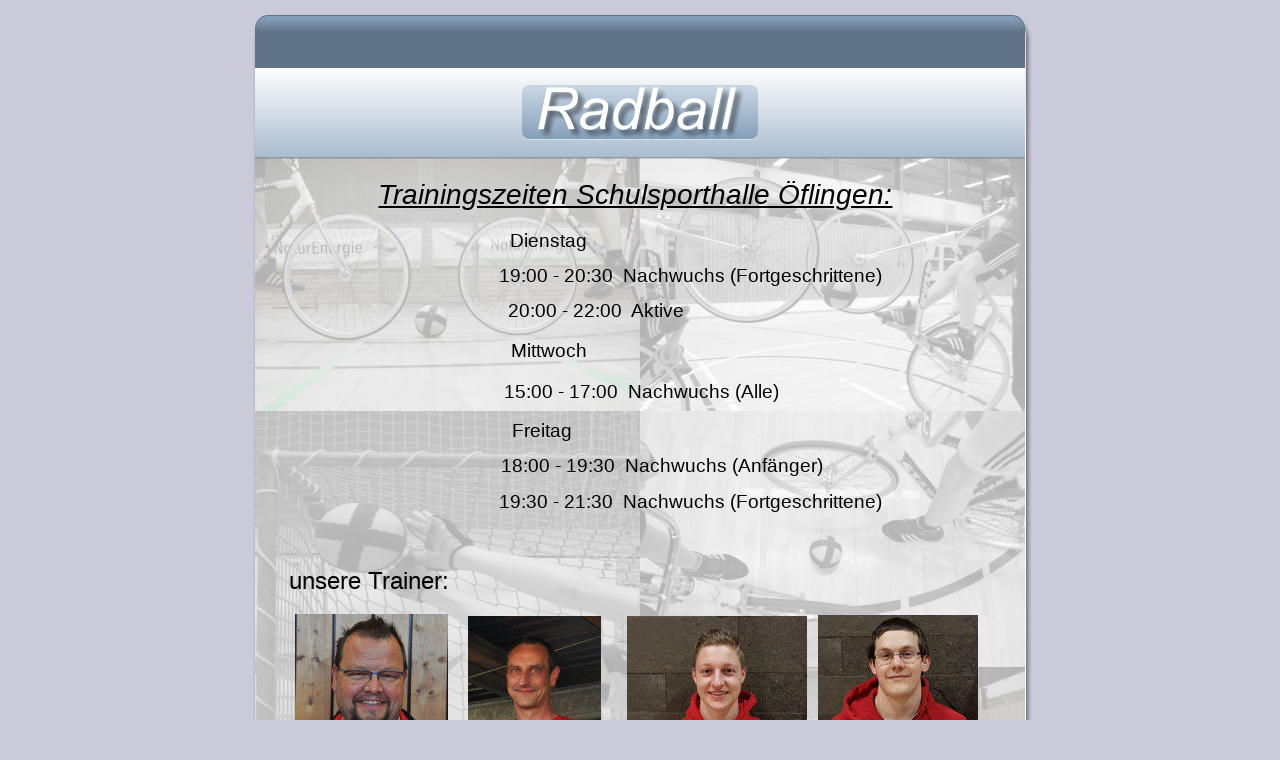

--- FILE ---
content_type: text/html
request_url: http://rsv-oeflingen.de/abteilung%20radball.htm
body_size: 8443
content:
<!DOCTYPE html>
<html lang="de">
<head>
 <meta charset="utf-8"/>
 <meta http-equiv="X-UA-Compatible" content="IE=EDGE"/>
 <meta name="Generator" content="Xara HTML filter v.10.0.6.39"/>
 <meta name="XAR Files" content="index_htm_files/xr_files.txt"/>
 <title>abteilung radball</title>
 <meta name="viewport" content="width=device-width, initial-scale=1" />
 <link rel="preload" href="index_htm_files/xr_fonts.css?14797" as="style" onload="this.onload = null; this.rel = 'stylesheet'" />
 <script>if(navigator.userAgent.indexOf('Android')!=-1){ document.write('<link rel="stylesheet" href="index_htm_files/xr_fontsrep.css?14797"/>');}</script> 
 <script>document.documentElement.className="xr_bgh2";</script>
 <link rel="stylesheet" href="index_htm_files/xr_main.css?14797"/>
 <link rel="preload" href="index_htm_files/custom_styles.css?14797" as="style" onload="this.onload = null; this.rel = 'stylesheet'" />
 <link rel="preload" href="index_htm_files/xr_text.css?14797" as="style" onload="this.onload = null; this.rel = 'stylesheet'" />
 <link rel="canonical" href="http://www.rsv-oeflingen.de/abteilung radball.htm" />
 <script src="index_htm_files/roe.js?14797"></script>
 <script async src="index_htm_files/replaceMobileFonts.js"></script>
 <style>
  #xr_xr {top:15px;}
 </style>
 <link rel="preload" href="index_htm_files/ani.css" as="style" onload="this.onload = null; this.rel = 'stylesheet'" />
</head>
<body class="xr_bgb2">
<div class="xr_ap" id="xr_xr" style="width: 771px; height: 837px; left:50%; margin-left: -386px; text-align: left; top:15px;">
 <script>var xr_xr=document.getElementById("xr_xr")</script>
<div id="xr_td" class="xr_td">
<div class="xr_ap xr_pp">
 <img class="xr_ap" src="index_htm_files/14763.png" alt="" title="" style="left:-8px;top:-7px;width:791px;height:857px;"/>
</div>
<div class="xr_ap xr_xri_" style="width: 771px; height: 837px;">
 <img class="xr_ap" src="index_htm_files/14665.png" alt="" title="" style="left:0px;top:140px;width:385px;height:256px;"/>
 <img class="xr_ap" src="index_htm_files/14666.png" alt="" title="" style="left:385px;top:140px;width:385px;height:256px;"/>
 <img class="xr_ap" src="index_htm_files/14667.png" alt="" title="" style="left:385px;top:396px;width:385px;height:256px;"/>
 <img class="xr_ap" src="index_htm_files/14668.png" alt="" title="" style="left:0px;top:396px;width:385px;height:447px;"/>
 <img class="xr_ap" src="index_htm_files/14669.png" alt="" title="" style="left:385px;top:652px;width:385px;height:191px;"/>
<div class="xr_group">
 <img class="xr_ap" src="index_htm_files/13962.png" alt="" title="" style="left:0px;top:0px;width:770px;height:144px;"/>
</div>
<div class="xr_xpos" style="position:absolute; left: -678px; top: 7px; width:655px; height:54px;">
<div id="xr_nb1" class="xr_ar">
</div>
</div>
<div class="xr_group">
 <div class="xr_txt Normal_text xr_s0" style="position: absolute; left:10px; top:816px; width:760px; height:10px;">
  <span class="xr_tl Normal_text xr_s0" style="left: 0px; top: -10.86px;"><span class="Normal_text xr_s1" style="">copyright RSV Wehra Öflingen 1902 e.V. </span></span>
  <span class="xr_tl Normal_text xr_s0" style="left: 226.77px; top: -10.86px;"><span class="Normal_text xr_s1" style="">              letzte Änderung: 19.05.2025</span></span>
  <span class="xr_tl Normal_text xr_s0" style="left: 453.54px; top: -10.86px;"><span class="Normal_text xr_s1" style="">  </span></span>
  <span class="xr_tl Normal_text xr_s0" style="left: 0px; top: -10.86px;"></span>
  <span class="xr_tl Normal_text xr_s0" style="left: 0px; top: -10.86px;"></span>
  <span class="xr_tl Normal_text xr_s0" style="left: 0px; top: -10.86px;"></span>
  <span class="xr_tl Normal_text xr_s0" style="left: 0px; top: -10.86px;"></span>
  <span class="xr_tl Normal_text xr_s0" style="left: 642.51px; top: -10.86px;"><span class="Normal_text xr_s1" style="">   </span><a href="./impressum.htm" onclick="return(xr_nn());" ontouchstart="xr_mtch();" onmousemove="xr_mo(this,0)" ><span class="Normal_text xr_s1" style="text-decoration:underline;">Impressum</span></a></span>
 </div>
</div>
 <img class="xr_ap" src="index_htm_files/14777.png" alt="Radball" title="" style="left:267px;top:67px;width:236px;height:62px;"/>
 <div class="xr_txt xr_s15 xr_italic xr_underline" style="position: absolute; left:638px; top:189px; width:506px; height:10px;">
  <span class="xr_tr xr_s16 xr_italic" style="left: -557.02px; top: -25.32px; width: 557px;"><span class="xr_s15 xr_italic xr_underline" style="">Trainingszeiten Schulsporthalle Öflingen:</span></span>
 </div>
 <div class="xr_txt xr_s17" style="position: absolute; left:332px; top:232px; width:71px; height:10px;">
  <span class="xr_tr xr_s17" style="left: -80.96px; top: -16.88px; width: 81px;">Dienstag</span>
 </div>
 <div class="xr_txt xr_s17" style="position: absolute; left:627px; top:246px; width:372px; height:10px;">
  <span class="xr_tr xr_s17" style="left: -406.41px; top: 3.95px; width: 412px;">19:00 - 20:30  Nachwuchs (Fortgeschrittene) </span>
 </div>
 <div class="xr_txt xr_s17" style="position: absolute; left:430px; top:281px; width:169px; height:10px;">
  <span class="xr_tr xr_s17" style="left: -187.02px; top: 3.95px; width: 187px;">20:00 - 22:00  Aktive</span>
 </div>
 <div class="xr_txt xr_s17" style="position: absolute; left:332px; top:342px; width:71px; height:10px;">
  <span class="xr_tr xr_s17" style="left: -80.93px; top: -16.88px; width: 81px;">Mittwoch</span>
 </div>
 <div class="xr_txt xr_s17" style="position: absolute; left:627px; top:472px; width:366px; height:10px;">
  <span class="xr_tr xr_s17" style="left: -405.89px; top: 3.95px; width: 406px;">19:30 - 21:30  Nachwuchs (Fortgeschrittene)</span>
 </div>
 <div class="xr_txt xr_s17" style="position: absolute; left:317px; top:422px; width:55px; height:10px;">
  <span class="xr_tr xr_s17" style="left: -63.84px; top: -16.88px; width: 64px;">Freitag</span>
 </div>
 <div class="xr_txt xr_s17" style="position: absolute; left:568px; top:436px; width:307px; height:10px;">
  <span class="xr_tr xr_s17" style="left: -340.93px; top: 3.95px; width: 341px;">18:00 - 19:30  Nachwuchs (Anfänger)</span>
 </div>
 <div class="xr_txt xr_s17" style="position: absolute; left:524px; top:362px; width:263px; height:10px;">
  <span class="xr_tr xr_s17" style="left: -291.88px; top: 3.95px; width: 292px;">15:00 - 17:00  Nachwuchs (Alle)</span>
 </div>
 <div class="xr_txt xr_s11" style="position: absolute; left:194px; top:574px; width:158px; height:10px;">
  <span class="xr_tr xr_s11" style="left: -177.56px; top: -21.73px; width: 178px;">unsere Trainer:</span>
 </div>
 <img class="xr_ap" src="index_htm_files/14670.jpg" alt="" title="" style="left:40px;top:599px;width:153px;height:148px;"/>
 <img class="xr_ap" src="index_htm_files/14671.jpg" alt="" title="" style="left:213px;top:601px;width:133px;height:148px;"/>
 <div class="xr_txt xr_s18 xr_bold" style="position: absolute; left:147px; top:766px; width:62px; height:10px;">
  <span class="xr_tr xr_s18 xr_bold" style="left: -69.69px; top: -10.86px; width: 70px;">Mike Kranz</span>
 </div>
 <div class="xr_txt xr_s18 xr_bold" style="position: absolute; left:329px; top:767px; width:96px; height:10px;">
  <span class="xr_tr xr_s18 xr_bold" style="left: -107.09px; top: -10.86px; width: 107px;">Stefan Schubach</span>
 </div>
 <div class="xr_txt xr_s18 xr_bold" style="position: absolute; left:689px; top:766px; width:68px; height:10px;">
  <span class="xr_tr xr_s18 xr_bold" style="left: -75.56px; top: -10.86px; width: 76px;">Julian Urich</span>
 </div>
 <img class="xr_ap" src="index_htm_files/14672.jpg" alt="" title="" style="left:372px;top:601px;width:180px;height:135px;"/>
 <div class="xr_txt xr_s18 xr_bold" style="position: absolute; left:502px; top:766px; width:96px; height:10px;">
  <span class="xr_tr xr_s18 xr_bold" style="left: -107.07px; top: -10.86px; width: 107px;">Jonathan Stupfel</span>
 </div>
 <img class="xr_ap" src="index_htm_files/14673.jpg" alt="" title="" style="left:563px;top:600px;width:160px;height:137px;"/>
 <div id="xr_xd0"></div>
</div>
</div>
</div>
<!--[if lt IE 7]><script src="index_htm_files/png.js"></script><![endif]-->
<!--[if IE]><script>xr_aeh()</script><![endif]--><!--[if !IE]>--><script>xr_htm();repMobFonts();window.addEventListener('load', xr_aeh, false);</script><!--<![endif]-->
</body>
</html>

--- FILE ---
content_type: text/css
request_url: http://rsv-oeflingen.de/index_htm_files/custom_styles.css?14797
body_size: 193
content:
.Normal_text {font-family:Arial;font-weight:normal;font-style:normal;font-size:12px;text-decoration:none;text-transform: none;color:#000000;-webkit-text-stroke: 0px black;letter-spacing:0em;}


--- FILE ---
content_type: text/css
request_url: http://rsv-oeflingen.de/index_htm_files/xr_main.css?14797
body_size: 5268
content:
/* Site settings */
body {background-color:#ffffff;margin:0px;font-family:Arial,sans-serif;font-size:13px;font-weight:normal;font-style:normal;text-decoration:none;text-rendering:optimizeLegibility;font-feature-settings:'kern', 'liga' 0, 'clig' 0, 'calt' 0;color:#000000;letter-spacing:0em;-webkit-print-color-adjust:exact;}
a {text-decoration:underline;}
a:link {color:#617386; cursor:pointer;}
a:visited {color:#561A8B;}
a:hover {color:#FF0000;}
a * {color:#617386;text-decoration:underline;}
sup {font-size:0.5em; vertical-align: 0.66em;}
sub {font-size:0.5em; vertical-align: -0.1em;}
.xr_tl {position: absolute; white-space: pre; unicode-bidi:bidi-override;}
.xr_tr {position: absolute; white-space: pre; unicode-bidi:bidi-override; text-align:right;}
.xr_tc {position: absolute; white-space: pre; unicode-bidi:bidi-override; text-align:center;}
.xr_tj {position: absolute; unicode-bidi:bidi-override; text-align:justify;}
.xr_tb {position: absolute; unicode-bidi:bidi-override;}
.xr_e1 {display: inline-block; border:none; white-space:normal;}
.xr_e2 {position: absolute; display: block; border:none;}
.xr_ap {position: absolute; border:none; pointer-events:visible;}
.xr_apq {position: absolute; border:none; pointer-events:none;}
.xr_noreset {pointer-events:visible;}
.xr_ar {position: absolute; display:block; pointer-events:visible;}
.xr_strb {z-index: 1;}
.xr_strb .mxs-arrow, .xr_strb .mxs-navigation {visibility: hidden;}
.xr_strf {z-index: 3;}
.xr_xrc, .xr_xri_, .xr_sxri, .xr_xpos {z-index: 2;}
.xr_ro, .xr_rd, .xr_rs {z-index: 3;}
.xr_tu {unicode-bidi:bidi-override;margin-top:0px;margin-bottom:0px;}
.xr_pgh {cursor:pointer;}
.xr_pgh1 {opacity: 0;}
.xr_pgh0 {opacity: 1;}
.xr_pgh:hover .xr_pgh1 {opacity: 1 !important;}
.xr_pgh:hover .xr_pgh0 {opacity: 0 !important;}

.xr_tt0 {transition: all 0s;}
.xr_tt1 {transition: all 0.1s; transition-timing-function: ease-in;}
.xr_tt2 {transition: all 0.25s; transition-timing-function: ease-in;}
.xr_tt3 {transition: all 0.5s; transition-timing-function: ease-in;}
.xr_tt4 {transition: all 1s; transition-timing-function: ease-in;}
.xr_tt5 {transition: all 2s; transition-timing-function: ease-in;}
a:hover .xr_ro, a:active .xr_rd, .xr_nb0:hover .xr_ro{visibility:visible;opacity: 1;transform: none;}

a:active .xr_ro {opacity:0;}
.xr_ro, .xr_rd {visibility:hidden;opacity:0;}
.xr_ro0, .xr_rd0, a:active .xr_ro0 {opacity:0;}
.xr_ro1, .xr_rd1, a:active .xr_ro1 {transform:translate3d(0,-20%,0);}
.xr_ro2, .xr_rd2, a:active .xr_ro2 {transform:translate3d(20%,0,0);}
.xr_ro3, .xr_rd3, a:active .xr_ro3 {transform-origin:top; transform:scale3d(1,0.3,1);}
.xr_ro4, .xr_rd4, a:active .xr_ro4 {transform-origin:left; transform:scale3d(0.3,1,1);}
.xr_ro5, .xr_rd5, a:active .xr_ro5 {transform:rotate3d(1,0,0,180deg); -ms-transform: rotateX(180deg);}
.xr_ro6, .xr_rd6, a:active .xr_ro6 {transform:rotate3d(0,1,0,180deg); -ms-transform: rotateY(180deg);}
.xr_ro7, .xr_rd7, a:active .xr_ro7 {transform:rotate3d(0,0,1,180deg);}
.xr_ro8, .xr_rd8, a:active .xr_ro8 {transform:scale3d(0.3,0.3,1);}
.xr_ro9, .xr_rd9, a:active .xr_ro9 {transform:skew(-30deg,0) translate3d(10%,0,0);}
.xr_ro10, .xr_rd10, a:active .xr_ro10 {transform-origin:50% 500%; transform:rotate3d(0,0,1,10deg);}
.xr_ro11, .xr_rd11, a:active .xr_ro11 {transform:translate3d(0,-50%,0) scale3d(0.3,0.3,1);}
.xr_ro12, .xr_rd12, a:active .xr_ro12 {transform:translate3d(0,20%,0);}
.xr_ro13, .xr_rd13, a:active .xr_ro13 {transform:translate3d(-20%,0,0);}
.xr_stickie {z-index: 90;}
.xr_nb0 {touch-action: none;}
.xr_nb0:hover > .xr_nb2, .xr_nb1:hover > .xr_nb2 {visibility: visible; opacity: 1 !important; transform: none !important;}
.xr_nb2 {white-space: nowrap; padding:0px; margin:0px; visibility: hidden; position: absolute; z-index:101;}
.xr_nb2 li {display:block;}
.xr_nb2 li a {display:block; text-decoration:none;}
.xr_nb4 {display:block; padding:0px; margin:0px;}
.xr_nb6 {width:100%; height:2px;}
.xr_nb1 {position: relative;}
.xr_nb1:after {content: ''; position: absolute; top: 50%; right: .5em; height: 0px; width: 0px; border: 5px solid transparent; margin-top: -5px; margin-right: -3px; border-color: transparent; border-left-color: inherit;}
.xr_apb {display:block; position:absolute;}
.xr_c_Theme_Color_1 {color:#617386;}
.xr_c_Accent_Color {color:#FF0000;}
.xr_c_Text {color:#000000;}
.xr_c_Button_Text {color:#FFFFFF;}
.xr_c_Light_Text {color:#FFFFFF;}
.xr_c_Panel_Color {color:#FFFFFF;}
.xr_c_Background_Color {color:#D7D7D7;}
.xr_c_Theme_Color_2 {color:#F79A4E;}
.xr_c_Button_Tone {color:#D4D8D9;}
.xr_bgb0, .xr_bgc0 {background-color: #FFFFFF;}
.xr_bgb1, .xr_bgc1 {background-color: #CACADB;}
.xr_bgb2, .xr_bgc2 {background-color: #CACADB;}
#xr_nb1 {font-family:Arial; font-size:20px; font-weight:bold;}
#xr_nb1 li:hover > a {background-color:#070E89; color:#FFFFFF;}
#xr_nb1 li a {color:#000000; background-color:#B2BBC3; padding:8px; padding-right:26px;}
#xr_nb1 li > div {background-color:#B2BBC3; padding:8px;}
#xr_nb1 .xr_nb6 {background-color:#000000;}
#xr_nb1 li {border-color:#000000;}
#xr_nb1 li:hover {border-color:#FFFFFF;}
#xr_nb1 ul {border: solid 0px #000000; background-color:#B2BBC3;}
#xr_nb1 .xr_nb2 {transition: visibility 300ms;}
